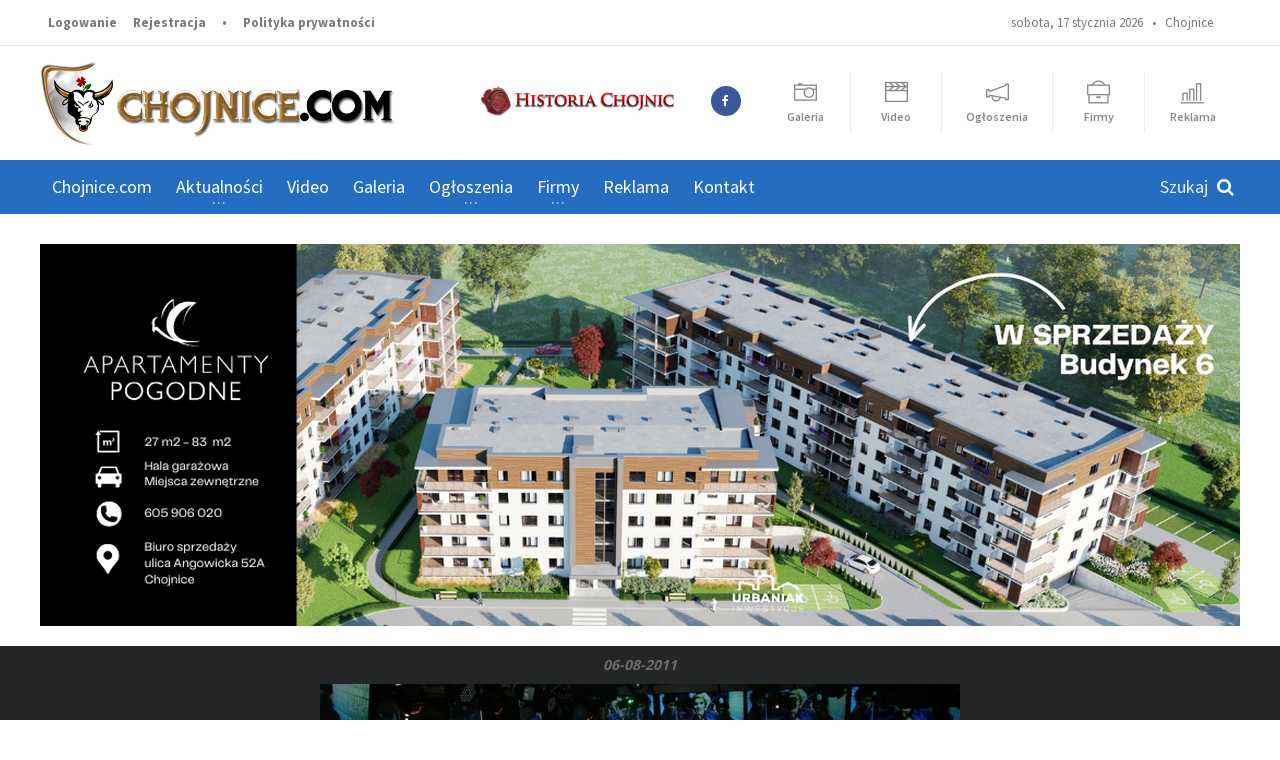

--- FILE ---
content_type: text/html; charset=UTF-8
request_url: https://www.chojnice.com/galeria/foto/51206
body_size: 10212
content:
<!DOCTYPE HTML>
<!-- BEGIN html -->
<html lang = "pl">
<!-- BEGIN head -->
<head>
			<title>zdjęcie  | Chojnice.com</title>
	
	<!-- Meta Tags -->
	<meta name="description" content="Chojnice - Portal regionalny miasta i okolic. Najnowsze informacje z miasta i regionu." />
	<meta name="keywords" content="Chojnice, chojnicki, chojnic, wiadomosci, portal, galeria chojnic, powiat chojnicki, reklama chojnice" />
	<meta http-equiv="content-type" content="text/html; charset=UTF-8" />
	<meta http-equiv="X-UA-Compatible" content="IE=edge">
	<meta name="viewport" content="width=device-width, initial-scale=1, maximum-scale=1" />
			<meta property="og:title" content="Chojnice.com | Najnowsze informacje z miasta i regionu" />
		<meta property="og:type" content="website" />
		<meta property="og:url" content="https://www.chojnice.com/" />
		<meta property="og:image" content="https://www.chojnice.com/vendor/images/chcom_fb_image.jpg" />
		<meta property="og:description" content="Chojnice - Portal regionalny miasta i okolic. Najnowsze informacje z miasta i regionu" />
		<meta property="og:site_name" content="chojnice.com" />
	
    <meta property="fb:app_id" content="2778867218908060"/>

<!--    <meta property="fb:admins" content="172067042824345"/>-->
<!--    <meta property="fb:admins" content="100002789839036"/>-->
<!--    <meta property="fb:admins" content="100008332087384"/>-->

	<!-- Favicon -->
	<link rel="shortcut icon" href="https://www.chojnice.com/vendor/images/favicon.png" type="image/x-icon" />

	<script src="https://cdn.jsdelivr.net/npm/hls.js@latest"></script>

    <script>
        (adsbygoogle = window.adsbygoogle || []).push({
            google_ad_client: "ca-pub-7939410981808669",
            enable_page_level_ads: true
        });
    </script>

	<!-- Stylesheets -->
	<link type="text/css" rel="stylesheet" href="https://www.chojnice.com/vendor/css/reset.min.css" />
	<link type="text/css" rel="stylesheet" href="https://www.chojnice.com/vendor/css/portus.min.css" />
	<link type="text/css" rel="stylesheet" href="https://www.chojnice.com/vendor/css/font-awesome.min.css" />
	<link type="text/css" rel="stylesheet" href="https://www.chojnice.com/vendor/css/themify-icons.min.css" />
	<link type="text/css" rel="stylesheet" href="https://www.chojnice.com/vendor/css/weather-icons.min.css" />
	<link type="text/css" rel="stylesheet" href="https://www.chojnice.com/vendor/css/bootstrap.min.css" />
	<link type="text/css" rel="stylesheet" href="https://www.chojnice.com/vendor/css/owl.carousel.min.css" />
	<link type="text/css" rel="stylesheet" href="https://www.chojnice.com/vendor/css/main-stylesheet.css?v3.0" />
	<link type="text/css" rel="stylesheet" href="https://www.chojnice.com/vendor/css/ot-lightbox.min.css" />
	<link type="text/css" rel="stylesheet" href="https://www.chojnice.com/vendor/css/shortcodes.css?v1.0" />
	<link type="text/css" rel="stylesheet" href="https://www.chojnice.com/vendor/css/responsive.css?v1.3" />
	<link type="text/css" rel="stylesheet" href="https://www.chojnice.com/vendor/css/dat-menu.css?v1.0" />
	<link type="text/css" rel="stylesheet" href="https://www.chojnice.com/vendor/css/chojnicecom.css?v5.4" />
	<link type="text/css" rel="stylesheet" href="https://www.chojnice.com/vendor/jscript/video-js-5.10.7/video-js.css" />
	<link rel="stylesheet" type="text/css" href="https://www.chojnice.com/css/fancybox.css" />
	<link type="text/css" rel="stylesheet" href="https://fonts.googleapis.com/css?family=Open+Sans:300,400,600,700,800&subset=latin,latin-ext" />
	<link href='https://fonts.googleapis.com/css?family=Source+Sans+Pro:400,600,700,400italic&subset=latin,latin-ext' rel='stylesheet' type='text/css'>

	<!-- HTML5 shim and Respond.js for IE8 support of HTML5 elements and media queries -->
	<!-- WARNING: Respond.js doesn't work if you view the page via file:// -->

	<script type="text/javascript" src="https://www.chojnice.com/vendor/jscript/jquery-latest.min.js"></script>
	<!-- <script src="https://cdn.dashjs.org/latest/dash.all.min.js"></script>-->

	<!--[if lt IE 9]>
        <script src="https://oss.maxcdn.com/html5shiv/3.7.2/html5shiv.min.js"></script>
        <script src="https://oss.maxcdn.com/respond/1.4.2/respond.min.js"></script>
    <![endif]-->

	<!--[if lte IE 8]>
    <link type="text/css" rel="stylesheet" href="css/ie-ancient.css" />
    <![endif]-->

	<!-- END head -->
	<script type="text/javascript">
		function show($id){
			$("#"+$id).slideDown("slow");
		}
		function sh($id){
			if ($("#"+$id).is(":hidden")) { $("#"+$id).slideDown("slow"); $("div[name$='komodp']").slideUp(); }
			else $("#"+$id).slideUp("slow");
		}
		function sh2($id,$id2){
			if ($("#"+$id).is(":hidden")) {$("#"+$id).slideDown("slow"); $("#"+$id2).slideUp("slow");}
			else $("#"+$id).slideUp("slow");
		}
	</script>

	<script type="text/javascript">
		function ukryj() {
			document.getElementById("pop-up").style.visibility="hidden";
		}

		/*$(window).load( function() {
			$('.loader-wrapper').delay(1000).fadeOut("slow");
		});*/
	</script>

    <script async src="//pagead2.googlesyndication.com/pagead/js/adsbygoogle.js"></script>


</head>

<!-- BEGIN body -->
<body class="ot-menu-will-follow">

<div id="fb-root"></div>
<script async defer crossorigin="anonymous" src="https://connect.facebook.net/pl_PL/sdk.js#xfbml=1&version=v7.0"></script>

<!--<div class="loader-wrapper">
	<div class="loader-helper">
		<div class="loader-bg"><img src=""></div>
	</div>
</div>-->

<!--<div id="fb-root"></div>
<script>(function(d, s, id) {
		var js, fjs = d.getElementsByTagName(s)[0];
		if (d.getElementById(id)) return;
		js = d.createElement(s); js.id = id;
		js.src = "//connect.facebook.net/en_US/sdk.js#xfbml=1&version=v2.6";
		fjs.parentNode.insertBefore(js, fjs);
	}(document, 'script', 'facebook-jssdk'));</script>-->

<!-- BEGIN .boxed -->
<div class="boxed">
	<!-- BEGIN #header -->
	<div id="header">
        
        
		<!-- BEGIN #top-menu -->
		<nav id="top-menu">

			<!-- BEGIN .wrapper -->
			<div class="wrapper">

				<div class="top-panel-weather right">
					sobota, 17 stycznia 2026&nbsp;&nbsp; &bull; &nbsp;
					<span class="w-info">Chojnice</span>
					<span class="w-stats"></span>
				</div>

				<ul class="load-responsive" rel="Panel użytkownika">
					<!--<li><a href="index.html"><i class="fa fa-home"></i></a></li>-->
										<li><a href="https://www.chojnice.com/autoryzacja/logowanie">Logowanie</a></li>
					<li><a href="https://www.chojnice.com/autoryzacja/rejestracja">Rejestracja</a></li>
										<li><a>&bull;</a></li>
					<li><a href="https://www.chojnice.com/informacje/prywatnosc">Polityka prywatności</a></li>
					<!--<li><a href="404-error.html">404 Error page</a></li>
                    <li><a href="contact-us.html">Contact us</a></li>-->
				</ul>

				<!-- END .wrapper -->
			</div>

			<!-- END #top-menu -->
		</nav>

		<!-- BEGIN .wrapper -->
		<div class="wrapper">

			<div class="header-panels">

				<!-- BEGIN .header-logo -->
				<div class="header-logo">
					<a href="https://www.chojnice.com/"><img src="https://www.chojnice.com/vendor/images/chcom_min.png" alt="" />&nbsp;
						<!--<a href="#"><img src="images/ch_logo_min.png" data-ot-retina="images/logo@2x.png" alt="" />	-->
<!--						<p style="display:inline; vertical-align:-12px; font-size:42px; color:#d00002;">chojnice</p><p style="display:inline; vertical-align:-12px; font-size:42px; color:#777;">.com</p>-->
					</a>
					<!-- END .header-logo -->
				</div>

				<!-- BEGIN .header-socials -->
				<div class="header-socials">
					<a href="http://www.historiachojnic.pl/" target="_blank" class="item ch-historia"><img src="https://www.chojnice.com/vendor/images/historia-chojnic.png"></a>
					<a href="https://www.facebook.com/Chojnice/" target="_blank"><i class="fa fa-facebook"></i><span></span></a>
<!--					<a href=""><i class="fa fa-twitter"></i><span></span></a>-->
					<!--<a href="#"><i class="fa fa-google-plus"></i><span>118</span></a>
                    <a href="#"><i class="fa fa-rss"></i><span>1.9k</span></a>-->
					<!-- END .header-socials -->
				</div>

				<!-- BEGIN .portus-main-content-panel -->
				<div class="paragraph-row portus-main-content-panel top_icons">
					<div class="column12">
						<div class="block-category-list">
							<a href="https://www.chojnice.com/galeria" class="item"><i class="ti ti-camera"></i><strong>Galeria</strong></a>
							<a href="https://www.chojnice.com/video" class="item"><i class="ti ti-video-clapper"></i><strong>Video</strong></a>
							<a href="https://www.chojnice.com/ogloszenia" class="item"><i class="ti ti-announcement"></i><strong>Ogłoszenia</strong></a>
							<a href="https://www.chojnice.com/firmy" class="item"><i class="ti ti-briefcase"></i><strong>Firmy</strong></a>
							<a href="https://www.chojnice.com/informacje/reklama" class="item"><i class="ti ti-bar-chart"></i><strong>Reklama</strong></a>
						</div>
					</div>
					<!-- ENd .portus-main-content-panel -->
				</div>

				<!-- BEGIN .header-pob --
                <div class="header-pob">
                    <a href="#" target="_blank"><img src="images/pob-1.jpg" alt="" /></a>
                !-- END .header-pob --
                </div>-->

			</div>

			<!-- END .wrapper -->
		</div>


		<!-- BEGIN #main-menu -->

		
		<nav id="main-menu">

			<a href="#dat-menu" class="dat-menu-button"><i class="fa fa-bars"></i>Menu</a>
			<div class="main-menu-placeholder">

				<!-- BEGIN .wrapper -->
				<div class="wrapper">

					<div class="search-nav right">
						<form action="https://www.chojnice.com/szukaj/artykuly" method="post" id="fszukajka">
							<input type="text" id="szukajka"  value="" name="szukajka" size="26" placeholder="Szukaj" />
							<button type="submit" id="sszukajka"><i class="fa fa-search"></i></button>
						</form>
					</div>

					<ul class="load-responsive" rel="Menu główne">
						<li><a href="https://www.chojnice.com/">Chojnice.com</a></li>
						<!--<li><a href="#" data-ot-css="border-color: orange;"><span>Aktualności</span></a>-->
						<li class="resp-only"><a href="https://www.chojnice.com/wiadomosci/kategoria/Aktualnosci">Aktualności</a>
							<ul class="sub-menu">
								<li><a href="https://www.chojnice.com/wiadomosci/kategoria/Sport">Sport</a></li>
								<li><a href="https://www.chojnice.com/wiadomosci/kategoria/Powiat">Powiat</a>
								<li><a href="https://www.chojnice.com/wiadomosci/kategoria/Edukacja">Edukacja</a></li>
								<li><a href="https://www.chojnice.com/wiadomosci/kategoria/Kronika-policyjna">Kronika policyjna</a></li>
								<li><a href="https://www.chojnice.com/wiadomosci/kategoria/Komunikaty">Komunikaty</a></li>
								<li><a href="https://www.chojnice.com/wiadomosci/kategoria/Rozrywka">Rozrywka</a></li>
								<li><a href="https://www.chojnice.com/wiadomosci/kategoria/Kultura">Kultura</a></li>
								<li><a href="https://www.chojnice.com/wiadomosci/kategoria/Muzyka">Muzyka</a></li>
							</ul>
						</li>
						<li class="has-ot-mega-menu"><a href="https://www.chojnice.com/wiadomosci/kategoria/Aktualnosci"><span>Aktualności</span></a>
							<ul class="ot-mega-menu">
								<li>
									<div class="widget-split">

										<!-- BEGIN .widget -->
										<div class="widget no-arrows">

											<ul class="menu">
												<li><a href="https://www.chojnice.com/wiadomosci/kategoria/Sport"><i class="fa fa-soccer-ball-o"></i> &nbsp;Sport</a></li>
												<li><a href="https://www.chojnice.com/wiadomosci/kategoria/Powiat"><i class="fa fa-flag"></i> &nbsp;Powiat</a>
												<li><a href="https://www.chojnice.com/wiadomosci/kategoria/Edukacja"><i class="fa fa-book"></i> &nbsp;Edukacja</a></li>
												<li><a href="https://www.chojnice.com/wiadomosci/kategoria/Kronika-policyjna"><i class="fa fa-user-secret"></i> &nbsp;Kronika policyjna</a></li>
												<li><a href="https://www.chojnice.com/wiadomosci/kategoria/Nasze-rozmowy"><i class="fa fa-wechat"></i> &nbsp;Nasze rozmowy</a></li>
												<li><a href="https://www.chojnice.com/wiadomosci/kategoria/Zdrowie"><i class="fa fa-medkit"></i> &nbsp;Zdrowie</a></li>
											</ul>

											<!-- END .widget -->
										</div>

									</div>

									<div class="widget-split">

										<!-- BEGIN .widget -->
										<div class="widget no-arrows">

											<ul class="menu">
												<li><a href="https://www.chojnice.com/wiadomosci/kategoria/Felieton"><i class="fa fa-pencil"></i> &nbsp;Felieton</a></li>
												<li><a href="https://www.chojnice.com/wiadomosci/kategoria/Komunikaty"><i class="fa fa-exclamation-circle"></i> &nbsp;Komunikaty</a></li>
												<li><a href="https://www.chojnice.com/wiadomosci/kategoria/Rozrywka"><i class="fa fa-beer"></i> &nbsp;Rozrywka</a></li>
												<li><a href="https://www.chojnice.com/wiadomosci/kategoria/Kultura"><i class="fa fa-photo"></i> &nbsp;Kultura</a></li>
												<li><a href="https://www.chojnice.com/wiadomosci/kategoria/Kulinaria"><i class="fa fa-cutlery"></i> &nbsp;Kulinaria</a></li>
												<li><a href="https://www.chojnice.com/wiadomosci/kategoria/Muzyka"><i class="fa fa-music"></i> &nbsp;Muzyka</a></li>
											</ul>

											<!-- END .widget -->
										</div>


									</div>

									<div class="widget-split">

										<!-- BEGIN .widget -->
										<div class="widget no-arrows">

											<ul class="menu">
												<li><a href="https://www.chojnice.com/wiadomosci/kategoria/Artykuly-sponsorowane"><i class="fa fa-money"></i> &nbsp;Artykuły sponsorowane</a></li>
												<li><a href="https://www.chojnice.com/wiadomosci/kategoria/ABC-wedkarza"><i class="fa fa-support"></i> &nbsp;ABC wędkarza</a></li>
												<li><a href="https://www.chojnice.com/wiadomosci/kategoria/Warto-zobaczyc"><i class="fa fa-eye"></i> &nbsp;Warto zobaczyć!</a></li>
												<li><a href="https://www.chojnice.com/wiadomosci/kategoria/Oferta-komunijna"><i class="fa fa-circle"></i> &nbsp;Oferta komunijna</a></li>
												<li><a href="https://www.chojnice.com/wiadomosci/kategoria/Internet"><i class="fa fa-firefox"></i> &nbsp;Internet</a></li>
												<li><a href="https://www.chojnice.com/wiadomosci/kategoria/Militaria"><i class="fa fa-rocket"></i> &nbsp;Militaria</a></li>
											</ul>

											<!-- END .widget -->
										</div>


									</div>

								</li>

							</ul>
						</li>
						<li><a href="https://www.chojnice.com/video">Video</a>
							<!--<ul class="sub-menu">
								<li><a href="#">Historia</a></li>
								<li><a href="#">Sport</a></li>
								<li><a href="#">Kultura</a></li>
								<li><a href="#">Aktualności</a></li>
								<li><a href="#">Holiday</a></li>
							</ul>-->
						</li>
						<li><a href="https://www.chojnice.com/galeria">Galeria</a>
							<!--<ul class="sub-menu">
								<li><a href="#">Moje miasto</a></li>
								<li><a href="#">Galeria użytkowników</a></li>
								<li><a href="#">Bobasy</a></li>
								<li><a href="#">Śmieszne na portalu</a></li>
								<li><a href="#">Holiday</a></li>
							</ul>-->
						</li>
						<li class="resp-only"><a href="https://www.chojnice.com/ogloszenia">Ogłoszenia</a></li>
						<li class="has-ot-mega-menu"><a href="https://www.chojnice.com/ogloszenia"><span>Ogłoszenia</span></a><!-- to menu całkowicie zanika na małych ekranach -->
							<ul class="ot-mega-menu">
								<li>

									<!--<div class="widget-split">

                                        &lt;!&ndash; BEGIN .widget &ndash;&gt;
                                        <div class="widget">

                                            <h3>Instagram</h3>
                                            <div class="widget-instagram-photos">

                                                <div class="item">
                                                    <div class="item-header">
                                                        <a href="#" target="_blank">
                                                            <img src="https://scontent.cdninstagram.com/hphotos-xaf1/t51.2885-15/s150x150/e15/11282169_741566342626905_1874162724_n.jpg" alt="">
                                                        </a>
                                                    </div>
                                                    <div class="item-content">
                                                        <span class="insta-like-count"><i class="fa fa-heart"></i>37 likes</span>
                                                        <h4><a href="#" target="_blank">Vel sumo everti grac is probatus consul atu nostrum</a></h4>
                                                        <span class="item-meta">
                                                            <a href="#" target="_blank"><i class="po po-clock"></i>1 week ago</a>
                                                        </span>
                                                    </div>
                                                </div>

                                                <div class="item">
                                                    <div class="item-header">
                                                        <a href="#" target="_blank">
                                                            <img src="https://scontent.cdninstagram.com/hphotos-xfa1/t51.2885-15/s150x150/e15/11235956_1568428670085190_299185390_n.jpg" alt="">
                                                        </a>
                                                    </div>
                                                    <div class="item-content">
                                                        <span class="insta-like-count"><i class="fa fa-heart"></i>53 likes</span>
                                                        <h4><a href="#" target="_blank">Vel sumo everti grac is probatus consul atu nostrum</a></h4>
                                                        <span class="item-meta">
                                                            <a href="#" target="_blank"><i class="po po-clock"></i>3 weeks ago</a>
                                                        </span>
                                                    </div>
                                                </div>

                                            </div>

                                        &lt;!&ndash; END .widget &ndash;&gt;
                                        </div>

                                    </div>-->

									<!--<div class="widget-split">

                                        &lt;!&ndash; BEGIN .widget &ndash;&gt;
                                        <div class="widget">

                                            <h3>We are social</h3>
                                            <div class="social-widget">
                                                <div class="social-squares">
                                                    <a href="#" target="_blank" class="hover-color-facebook"><i class="fa fa-facebook"></i><span>183</span></a>

                                                    <a href="#" target="_blank" class="hover-color-twitter"><i class="fa fa-twitter"></i><span>365</span></a>

                                                    <a href="#" target="_blank" class="hover-color-google-plus"><i class="fa fa-google-plus"></i><span>93</span></a>

                                                    <a href="#" target="_blank" class="hover-color-linkedin"><i class="fa fa-linkedin"></i><span>223</span></a>

                                                    <a href="#" target="_blank" class="hover-color-pinterest"><i class="fa fa-pinterest-p"></i><span>152</span></a>
                                                </div>
                                            </div>

                                        &lt;!&ndash; END .widget &ndash;&gt;
                                        </div>

                                        &lt;!&ndash; BEGIN .widget &ndash;&gt;
                                        <div class="widget">

                                            <h3>Tag Cloud</h3>
                                            <div class="tagcloud">
                                                <a href="#">Dignissim</a>
                                                <a href="#">Habeo quods</a>
                                                <a href="#">Sumo</a>
                                                <a href="#">Prima dicunt</a>
                                                <a href="#">Scripser</a>
                                            </div>

                                        &lt;!&ndash; END .widget &ndash;&gt;
                                        </div>

                                    </div>-->

									<!--<div class="widget-split">

                                        &lt;!&ndash; BEGIN .widget &ndash;&gt;
                                        <div class="widget">

                                            <h3>Popular Articles</h3>
                                            <div class="w-article-list w-article-list-small">

                                                <div class="item">
                                                    <div class="item-header">
                                                        <a href="#">
                                                            <img src="images/photos/image-1.jpg" alt="" data-ot-retina="">
                                                        </a>
                                                    </div>

                                                    <div class="item-content">
                                                        <h4><a href="#">Molestie euripidis ut nec an aliquip accum</a><a href="#" class="post-title-comment"><i class="po po-portus"></i>193</a></h4>
                                                        <span class="item-meta">
                                                            <a href="#" class="item-meta-i"><i class="po po-clock"></i>21. April 2015</a>
                                                        </span>
                                                    </div>
                                                </div>

                                                <div class="item">
                                                    <div class="item-header">
                                                        <a href="#">
                                                            <img src="images/photos/image-2.jpg" alt="" data-ot-retina="">
                                                        </a>
                                                    </div>

                                                    <div class="item-content">
                                                        <h4><a href="#">Usu fuisset periculis ex nam assum melius</a><a href="#" class="post-title-comment"><i class="po po-portus"></i>193</a></h4>
                                                        <span class="item-meta">
                                                            <a href="#" class="item-meta-i"><i class="po po-clock"></i>21. April 2015</a>
                                                        </span>
                                                    </div>
                                                </div>

                                            </div>
                                            <a href="#" class="widget-view-more">View more articles</a>

                                        &lt;!&ndash; END .widget &ndash;&gt;
                                        </div>

                                    </div>-->

									<div class="widget-split">

										<!-- BEGIN .widget -->
										<div class="widget red-icons">

											<h3><a href="https://www.chojnice.com/ogloszenia/oferty/Sprzet-elektroniczny"><i class="fa fa-desktop"></i> &nbsp;&nbsp;Sprzęt elektroniczny</a></h3>
											<ul class="menu">
												<li><a href="https://www.chojnice.com/ogloszenia/oferty/Sprzet-elektroniczny/GSM">GSM</a></li>
												<li><a href="https://www.chojnice.com/ogloszenia/oferty/Sprzet-elektroniczny/Komputery">Komputery</a></li>
												<li><a href="https://www.chojnice.com/ogloszenia/oferty/Sprzet-elektroniczny/RTV">RTV</a></li>
											</ul>

											<!-- END .widget -->
										</div>

										<!-- BEGIN .widget -->
										<div class="widget red-icons">

											<h3><a href="https://www.chojnice.com/ogloszenia/oferty/Motoryzacja"><i class="fa fa-car"></i> &nbsp;&nbsp;Motoryzacja</a></h3>
											<ul class="menu">
												<li><a href="https://www.chojnice.com/ogloszenia/oferty/Motoryzacja/msprzedam">Sprzedam</a></li>
												<li><a href="https://www.chojnice.com/ogloszenia/oferty/Motoryzacja/mkupie">Kupię</a></li>
												<li><a href="https://www.chojnice.com/ogloszenia/oferty/Motoryzacja/Czesci-i-akcesoria">Części i akcesoria</a></li>
											</ul>

											<!-- END .widget -->
										</div>

									</div>

									<div class="widget-split">

										<!-- BEGIN .widget -->
										<div class="widget red-icons">

											<h3><a href="https://www.chojnice.com/ogloszenia/oferty/Dla-domu"><i class="fa fa-photo"></i> &nbsp;&nbsp;Dla domu</a></h3>
											<ul class="menu">
												<li><a href="https://www.chojnice.com/ogloszenia/oferty/Dla-domu/dkupie">Kupię</a></li>
												<li><a href="https://www.chojnice.com/ogloszenia/oferty/Dla-domu/dsprzedam">Sprzedam</a></li>
												<li><a href="https://www.chojnice.com/ogloszenia/oferty/Dla-domu/Opieka-dla-dziecka">Opieka dla dziecka</a></li>
												<li><a href="https://www.chojnice.com/ogloszenia/oferty/Dla-domu/Opieka-dla-osoby-starszej">Opieka dla osoby starszej</a></li>
											</ul>

											<!-- END .widget -->
										</div>

										<!-- BEGIN .widget -->
										<div class="widget red-icons">

											<h3><a href="https://www.chojnice.com/ogloszenia/oferty/Uslugi"><i class="fa fa-wrench"></i> &nbsp;&nbsp;Usługi</a></h3>
											<ul class="menu">
												<li><a href="https://www.chojnice.com/ogloszenia/oferty/Uslugi/Oferuje">Oferuję</a></li>
												<li><a href="https://www.chojnice.com/ogloszenia/oferty/Uslugi/Szukam-fachowca">Szukam fachowca</a></li>
											</ul>

											<!-- END .widget -->
										</div>

									</div>

									<div class="widget-split">

										<!-- BEGIN .widget -->
										<div class="widget red-icons">

											<h3><a href="https://www.chojnice.com/ogloszenia/oferty/Praca"><i class="fa fa-briefcase"></i> &nbsp;&nbsp;Praca</a></h3>
											<ul class="menu">
												<li><a href="https://www.chojnice.com/ogloszenia/oferty/Praca/Zatrudnie">Zatrudnię</a></li>
												<li><a href="https://www.chojnice.com/ogloszenia/oferty/Praca/Szukam-pracy">Szukam pracy</a></li>
												<li><a href="https://www.chojnice.com/ogloszenia/oferty/Praca/Wspolpraca">Współpraca</a></li>
												<li><a href="https://www.chojnice.com/ogloszenia/oferty/Praca/Szkolenia">Szkolenia</a></li>
											</ul>

											<!-- END .widget -->
										</div>

										<!-- BEGIN .widget -->
										<div class="widget red-icons">

											<h3><a href="https://www.chojnice.com/ogloszenia/oferty/Towarzyskie"><i class="fa fa-users"></i> &nbsp;&nbsp;Towarzyskie</a></h3>
											<ul class="menu">
												<li><a href="https://www.chojnice.com/ogloszenia/oferty/Towarzyskie/Szukam-partnera">Szukam partnera</a></li>
												<li><a href="https://www.chojnice.com/ogloszenia/oferty/Towarzyskie/Szukam-partnerki">Szukam partnerki</a></li>
												<li><a href="https://www.chojnice.com/ogloszenia/oferty/Towarzyskie/Tinne">Inne</a></li>
											</ul>

											<!-- END .widget -->
										</div>

									</div>

									<div class="widget-split">

										<!-- BEGIN .widget -->
										<div class="widget red-icons">

											<h3><a href="https://www.chojnice.com/ogloszenia/oferty/Nieruchomosci"><i class="fa fa-home"></i> &nbsp;&nbsp;Nieruchomości</a></h3>
											<ul class="menu">
												<li><a href="https://www.chojnice.com/ogloszenia/oferty/Nieruchomosci/Kupie">Kupię</a></li>
												<li><a href="https://www.chojnice.com/ogloszenia/oferty/Nieruchomosci/Sprzedam">Sprzedam</a></li>
												<li><a href="https://www.chojnice.com/ogloszenia/oferty/Nieruchomosci/Zamienie">Zamienię</a></li>
												<li><a href="https://www.chojnice.com/ogloszenia/oferty/Nieruchomosci/Wynajme">Wynajmę</a></li>
												<li><a href="https://www.chojnice.com/ogloszenia/oferty/Nieruchomosci/Poszukuje-do-wynajecia">Poszukuję do wynajęcia</a></li>
											</ul>

											<!-- END .widget -->
										</div>

										<!-- BEGIN .widget -->
										<div class="widget red-icons">

											<h3><a href="https://www.chojnice.com/ogloszenia/oferty/Ogloszenia-rozne"><i class="fa fa-asterisk"></i> &nbsp;&nbsp;Ogłoszenia różne</a></h3>
											<ul class="menu">
												<li><a href="https://www.chojnice.com/ogloszenia/oferty/Ogloszenia-rozne/Poszukiwany-poszukiwana">Poszukiwany, poszukiwana</a></li>
												<li><a href="https://www.chojnice.com/ogloszenia/oferty/Ogloszenia-rozne/Zaginelo-zwierze">Zaginęło zwierzę</a></li>
											</ul>

											<!-- END .widget -->
										</div>

									</div>

								</li>
							</ul>
						</li>

						<li class="resp-only"><a href="https://www.chojnice.com/firmy">Firmy</a></li>
						<li class="has-ot-mega-menu"><a href="https://www.chojnice.com/firmy"><span>Firmy</span></a>
							<ul class="ot-mega-menu">
								<li>
									<div class="widget-split">

										<!-- BEGIN .widget -->
										<div class="widget no-arrows">

											<ul class="menu">
												<li><a href="https://www.chojnice.com/firmy/branza/1"><i class="fa fa-line-chart"></i> &nbsp;Biznes, prawo i ekonomia</a></li>
												<li><a href="https://www.chojnice.com/firmy/branza/4"><i class="fa fa-briefcase"></i> &nbsp;Handel</a></li>
												<li><a href="https://www.chojnice.com/firmy/branza/8"><i class="fa fa-users"></i> &nbsp;Reklama i media</a></li>
												<li><a href="https://www.chojnice.com/firmy/branza/11"><i class="fa fa-car"></i> &nbsp;Motoryzacja</a></li>
												<li><a href="https://www.chojnice.com/firmy/branza/15"><i class="fa fa-beer"></i> &nbsp;Rozrywka i gastronomia</a></li>
												<li><a href="https://www.chojnice.com/firmy/branza/96"><i class="fa fa-bus"></i> &nbsp;Transport i komunikacja</a></li>
											</ul>

											<!-- END .widget -->
										</div>

									</div>

									<div class="widget-split">

										<!-- BEGIN .widget -->
										<div class="widget no-arrows">

											<ul class="menu">
												<li><a href="https://www.chojnice.com/firmy/branza/2"><i class="fa fa-home"></i> &nbsp;Dom i budownictwo</a></li>
												<li><a href="https://www.chojnice.com/firmy/branza/5"><i class="fa fa-desktop"></i> &nbsp;Internet i komputery</a></li>
												<li><a href="https://www.chojnice.com/firmy/branza/9"><i class="fa fa-medkit"></i> &nbsp;Medycyna i zdrowie</a></li>
												<li><a href="https://www.chojnice.com/firmy/branza/12"><i class="fa fa-book"></i> &nbsp;Nauka i szkolnictwo</a></li>
												<li><a href="https://www.chojnice.com/firmy/branza/16"><i class="fa fa-hotel"></i> &nbsp;Turystyka i noclegi</a></li>
												<li><a href="https://www.chojnice.com/firmy/branza/124"><i class="fa fa-code-fork"></i> &nbsp;Sklepy i strony internetowe</a></li>
											</ul>

											<!-- END .widget -->
										</div>


									</div>

									<div class="widget-split">

										<!-- BEGIN .widget -->
										<div class="widget no-arrows">

											<ul class="menu">
												<li><a href="https://www.chojnice.com/firmy/branza/3"><i class="fa fa-soccer-ball-o"></i> &nbsp;Sport i rekreacja</a></li>
												<li><a href="https://www.chojnice.com/firmy/branza/7"><i class="fa fa-photo"></i> &nbsp;Kultura, muzyka i sztuka</a></li>
												<li><a href="https://www.chojnice.com/firmy/branza/10"><i class="fa fa-eye"></i> &nbsp;Moda i uroda</a></li>
												<li><a href="https://www.chojnice.com/firmy/branza/14"><i class="fa fa-wrench"></i> &nbsp;Usługi i produkcja</a></li>
												<li><a href="https://www.chojnice.com/firmy/branza/17"><i class="fa fa-institution"></i> &nbsp;Urzędy i instytucje</a></li>
											</ul>

											<!-- END .widget -->
										</div>


									</div>

								</li>

							</ul>
						</li>
<!--						<li><a href="--><!--#camera-box">Kamera</a></li>-->
						<li><a href="https://www.chojnice.com/informacje/reklama">Reklama</a>
							<!--<ul class="sub-menu">
								<li><a href="">O portalu</a></li>
								<li><a href="">Formy reklamy</a></li>
								<li><a href="">Prezentacje / Katalog firm</a></li>
								<li><a href="">Ogłoszenia</a></li>
								<li><a href="">Statystyki</a></li>
							</ul>-->
						</li>
						<li><a href="https://www.chojnice.com/informacje/kontakt">Kontakt</a></li>
						<!--<li><a href="http://themeforest.net/item/portus-responsive-blog-magazine-html-theme/13552039?ref=orange-themes" target="_blank" data-ot-css="border-color: #82cf26;">Buy template</a></li>-->
					</ul>

					<!-- END .wrapper -->
				</div>

			</div>

			<!-- END #main-menu -->
		</nav>


		<!-- END #header -->
	</div>

	<!-- BEGIN #content -->
	<div id="content">

				
		<div class="wrapper">
			<div class="item ad billboard">
				<div class="item-header">
                    						<a href="https://www.urbaniakinwestycje.pl/apartamenty-pogodne/" target="_blank"><img src="https://www.chojnice.com/foto/baner/251117830fcd25939e5cbc83863bd01e78f565.png" alt=""></a>
									</div>
			</div>
		</div>

		
		
<div class="photo-gallery-full-block">
	
	<div class="wrapper">
		<p class="wp-caption-text"><strong>06-08-2011</strong></p>
		<div class="photo-gallery-full-controls">
								<a href="https://www.chojnice.com/galeria/foto/51205"><button class="control-left"><i class="fa fa-chevron-left"></i></button></a>
											<a href="https://www.chojnice.com/galeria/foto/51207"><button class="control-right"><i class="fa fa-chevron-right"></i></button></a>
					</div>
		<img src="https://www.chojnice.com/foto/galeria/1324/11080706b750c33037d79492bec0576b432c0e.jpg" alt="" />
		<p class="wp-caption-text"><strong></strong></p>
	</div>

	<div class="photo-gallery-thumbs">
		<div class="wrapper">
			<button class="photo-gallery-nav-left"><i class="fa fa-chevron-left"></i></button>
			<button class="photo-gallery-nav-right"><i class="fa fa-chevron-right"></i></button>
			<div class="photo-gallery-thumbs-inner" data-thumbs-start-from="0">
															<a href="https://www.chojnice.com/galeria/foto/51194" class="item" style="background-image: url('https://www.chojnice.com/foto/galeria/1324/110807d597f7737b64ab1428c42d6655097257.jpg');"></a>
											<a href="https://www.chojnice.com/galeria/foto/51195" class="item" style="background-image: url('https://www.chojnice.com/foto/galeria/1324/110807c2160543ca8c19855abd8030b5f8f46b.jpg');"></a>
											<a href="https://www.chojnice.com/galeria/foto/51196" class="item" style="background-image: url('https://www.chojnice.com/foto/galeria/1324/11080748455265c94290d04d40f4514da591c3.jpg');"></a>
											<a href="https://www.chojnice.com/galeria/foto/51197" class="item" style="background-image: url('https://www.chojnice.com/foto/galeria/1324/110807b4a56165108dfb4f7b5a99533302aba3.jpg');"></a>
											<a href="https://www.chojnice.com/galeria/foto/51198" class="item" style="background-image: url('https://www.chojnice.com/foto/galeria/1324/11080703dbf2fe32dd7d4e4b0e77859d818083.jpg');"></a>
											<a href="https://www.chojnice.com/galeria/foto/51199" class="item" style="background-image: url('https://www.chojnice.com/foto/galeria/1324/110807fba60cfa17d7de15de70d88475cadf06.jpg');"></a>
											<a href="https://www.chojnice.com/galeria/foto/51200" class="item" style="background-image: url('https://www.chojnice.com/foto/galeria/1324/1108077a4fca48eee06f0dbbea536c9ad8916a.jpg');"></a>
											<a href="https://www.chojnice.com/galeria/foto/51201" class="item" style="background-image: url('https://www.chojnice.com/foto/galeria/1324/11080738cbc867ac852bb092bb2374157a2a0f.jpg');"></a>
											<a href="https://www.chojnice.com/galeria/foto/51202" class="item" style="background-image: url('https://www.chojnice.com/foto/galeria/1324/110807a880d9087716c6408116184282b4ff78.jpg');"></a>
											<a href="https://www.chojnice.com/galeria/foto/51203" class="item" style="background-image: url('https://www.chojnice.com/foto/galeria/1324/110807f842300d6713fd5b42c51647df926fb4.jpg');"></a>
											<a href="https://www.chojnice.com/galeria/foto/51204" class="item" style="background-image: url('https://www.chojnice.com/foto/galeria/1324/110807d8f2bcadb68cf51e394c0ac7343658d4.jpg');"></a>
											<a href="https://www.chojnice.com/galeria/foto/51205" class="item" style="background-image: url('https://www.chojnice.com/foto/galeria/1324/110807cb1ae2581da8290a059c5b3b7f6480b2.jpg');"></a>
													<a href="https://www.chojnice.com/galeria/foto/51206" class="item active" style="background-image: url('https://www.chojnice.com/foto/galeria/1324/th/11080706b750c33037d79492bec0576b432c0e.jpg');"></a>
															<a href="https://www.chojnice.com/galeria/foto/51207" class="item" style="background-image: url('https://www.chojnice.com/foto/galeria/1324/th/1108079df62cead61fbd702791629dd75292e4.jpg');"></a>
											<a href="https://www.chojnice.com/galeria/foto/51208" class="item" style="background-image: url('https://www.chojnice.com/foto/galeria/1324/th/11080765876fa79a9c93386f2fe83cc3545109.jpg');"></a>
											<a href="https://www.chojnice.com/galeria/foto/51209" class="item" style="background-image: url('https://www.chojnice.com/foto/galeria/1324/th/110807a9512ac5e3d388b3a2bfdf38f8efdf58.jpg');"></a>
											<a href="https://www.chojnice.com/galeria/foto/51210" class="item" style="background-image: url('https://www.chojnice.com/foto/galeria/1324/th/110807c3446def7a5ae1e88475e45c417ef02f.jpg');"></a>
											<a href="https://www.chojnice.com/galeria/foto/51211" class="item" style="background-image: url('https://www.chojnice.com/foto/galeria/1324/th/110807099d51bd3f51a4c092d060568412cc86.jpg');"></a>
											<a href="https://www.chojnice.com/galeria/foto/51212" class="item" style="background-image: url('https://www.chojnice.com/foto/galeria/1324/th/1108073dd715826d5b83624a93bc7b7cc7639b.jpg');"></a>
											<a href="https://www.chojnice.com/galeria/foto/51213" class="item" style="background-image: url('https://www.chojnice.com/foto/galeria/1324/th/11080752025daf71f1a18d769109aa58905777.jpg');"></a>
											<a href="https://www.chojnice.com/galeria/foto/51214" class="item" style="background-image: url('https://www.chojnice.com/foto/galeria/1324/th/1108074d24f03759888612b21dbef82e82b20c.jpg');"></a>
											<a href="https://www.chojnice.com/galeria/foto/51215" class="item" style="background-image: url('https://www.chojnice.com/foto/galeria/1324/th/1108079dcb1df202e430831981c1666be6dc93.jpg');"></a>
											<a href="https://www.chojnice.com/galeria/foto/51216" class="item" style="background-image: url('https://www.chojnice.com/foto/galeria/1324/th/1108079d6c560e79cf8c8623ee46de4eb0ab55.jpg');"></a>
											<a href="https://www.chojnice.com/galeria/foto/51217" class="item" style="background-image: url('https://www.chojnice.com/foto/galeria/1324/th/1108077294e0f2141baaf42cab0d029b7554d0.jpg');"></a>
											<a href="https://www.chojnice.com/galeria/foto/51218" class="item" style="background-image: url('https://www.chojnice.com/foto/galeria/1324/th/110807596d33545a7cdbf0f1ac4d6d8e0654b4.jpg');"></a>
												</div>
		</div>
	</div>

</div>
<!--	--><div class="wrapper">

	<div class="paragraph-row portus-main-content-panel">
		<div class="column12">
			<div class="portus-main-content-block">
				<div class="portus-main-article-block photo-gallery-context-c">
					<div class="announcements">

						<div class="item-block" style="margin-bottom:10px;">
							<div class="item">
								<div class="item-content color-grey">
																		<h5><i class="fa fa-arrow-circle-left"></i>&nbsp; powrót do kategorii:&nbsp; <a href="https://www.chojnice.com/galeria/kategoria/Holiday/06-08-2011"><strong>06-08-2011</strong></a></h5>
								</div>
							</div>
						</div>

					</div>
				</div>
			</div>
		</div>
	</div>

	<!--v_komentarze_wyswietl START-->
<script type="text/javascript">
	function komentarz_zapisz($id){
		//alert($id);
		$('#ajaxworking').fadeIn("fast");
		$.ajax({
			type: "POST",
			url: "https://www.chojnice.com/cfunkcje/komentarz_zapisz/3/51206",
			data: "tytul="+$('#komentarztytul'+$id).val()
			+'&opis='+$('#komentarzopis'+$id).val()
			+'&up='+$('#komentarzup'+$id).val()
			+'&xywa='+$('#komentarzxywa'+$id).val(),
			success: function($m){
				if ($m.indexOf('Błąd')==-1) $typ='good';
				else { $typ='bad'; }
				if ($typ=='bad')
					$("#infocorner").html('<div id="'+$typ+'">'+$m+'</div>').stop('clearQueue').fadeIn(500).fadeTo(800, 1).fadeOut(500);
				if ($typ=='good')
				{
					$('#polekom'+$id).parent().slideUp("fast", function(){
						$('#komentarzxywa'+$id).val('')
						$('#komentarzopis'+$id).val('')
						$('#komentarztytul'+$id).val('')

						//$('#polekom'+$id).parent().slideDown('slow');
						if (!($('#polekom'+$id).parent().next().find('ul').length)) {
							$('#polekom'+$id).parent().next().add("<ul class='children'></ul>");
						}
						var ch_count = $('#polekom'+$id).parent().next().find('ul').find('li').length + 1;
						if(ch_count==1) $('#polekom'+$id).parent().prev().find('.art_kom_opt_link2').attr('onclick',"sh('" + $('#polekom'+$id).parent().next().attr('id') + "')");
						$('#polekom'+$id).parent().prev().find('.art_kom_opt_link2').find('span').html('('+ch_count+')');
						$('#polekom'+$id).parent().next().find('ul').prepend($m);
					});

					var rozwin_odp = function() {
						$('#polekom'+$id).parent().next().css('display','list-item');
					}
					setTimeout(rozwin_odp,500);

				}
				$('#ajaxworking').fadeOut("fast");
			}
		})
	};

	function komentarz_odpowiedz($id){
		$('#ajaxworking').fadeIn("fast");
		$.ajax({
			type: "POST",
			url: "https://www.chojnice.com/cfunkcje/komentarz_pokaz/"+$id,
			data: "",
			success: function($m){
				if ($m.indexOf('Błąd')==-1) $typ='good';
				else $typ='bad';
				if ($typ=='bad')
				{
					$("#infocorner").html('<div id="'+$typ+'">'+$m+'</div>').stop('clearQueue').fadeIn(500).fadeTo(800, 1).fadeOut(500);
				}
				if ($typ=='good')
				{
					$("div[name$='komodp']").slideUp();
					$("#dodajkomentarz").slideUp();
                    setTimeout(function() {
                        $('#comments').children('div').children('div').remove();
                        $('#odp'+$id).html($m).slideDown();
                    },300);
				}
			}
		})
		$('#ajaxworking').fadeOut("fast");
	};


	function komentarz_zglos($id){
		$('#ajaxworking').fadeIn("fast");
		$.ajax({
			type: "POST",
			url: "https://www.chojnice.com/cfunkcje/komentarz_zglos/"+$id,
			data: "",
			success: function($m)
			{
				if ($m.indexOf('Błąd')==-1) $typ='good';
				else $typ='bad';
				$("#infocorner").html('<div id="'+$typ+'">'+$m+'</div>').stop('clearQueue').fadeIn(500).fadeTo(800, 1).fadeOut(500);
			}
		})
		$('#ajaxworking').fadeOut("fast");
	};

	function rozwin_wszystko()
	{
		$('#comments > li').each(
			function(e)
			{
				//alert($(this))
				//alert($(this).attr("name"));
				if ($(this).attr("name")=="hiddenodp")
					$(this).slideDown("slow");
			}
		)
	}

$(document).ready(function() {
	$("img[name$='moderacja']").mouseover(function(){
			$(this).attr("src", "https://www.chojnice.com/images/moderacja2.gif");
	});
	$("img[name$='moderacja']").mouseout(function(){
			$(this).attr("src", "https://www.chojnice.com/images/moderacja.gif");
	});
});
</script>

<div class="portus-content-block">

	                <div style="width: 100%;">
                    <div class="fb-comments" data-href="https://www.chojnice.com/galeria/foto/51206" data-numposts="10" data-width="100%"></div>
                </div>
                				<!--<div style="text-align:left;padding:0 10px 20px 30px; color:#686868" id="dodajkomentarz" class="hid">
									</div>-->
		
	<div class="comment-list">
		<ol id="comments">
				</ol>
	</div>

</div>

<!--v_komentarze_wyswietl END-->
</div>




	</div>

	<!-- BEGIN #footer -->
	<div id="footer">

		<div id="footer-widgets" style="padding-top:50px; padding-bottom: 50px;">
			<div class="wrapper">

				<!--<div class="paragraph-row">
					<div class="column12">

						<div class="widget">

							<div class="do-space do-space-bg">
								<a href="#" target="_blank"><img src="vendor/images/ads/ad470_4.png" alt="" /></a>
								<strong>Reklama</strong>
							</div>

						</div>
					</div>
				</div>-->

				<div class="paragraph-row">

					<div class="column3">
						<div class="widget">
							<div>
								<p><img src="https://www.chojnice.com/vendor/images/ch_logo_min_bw.png" data-ot-retina="https://www.chojnice.com/vendor/images/ch_logo_min_bw.png" alt="" /></p>
								<p>CHOJNICE.COM</p>
								<!--<p>Decore eligendi at nec. Vel ea quem persius eleifend, est ne appetere molestiae, est ut minim postea necessitatibus.</p>-->
								<!--<div class="short-icon-text">
									<i class="fa fa-phone"></i>
									<span>+48 604 454 139</span>
									<span>+48 602 414 115</span>
								</div>-->
								<div class="short-icon-text">
									<i class="fa fa-location-arrow"></i>
									<span>Chojnice, Polska</span>
								</div>
								<div class="short-icon-text">
									<i class="fa fa-envelope"></i>
									<span>redakcja@chojnice.com</span>
								</div>
							</div>
						</div>
					</div>

					<!--<div class="column3">
                        <div class="widget">
                            <h3>Popular Articles</h3>
                            <div class="w-article-list w-article-list-small">

                                <div class="item">
                                    <div class="item-header">
                                        <a href="#">
                                            <img src="images/photos/image-1.jpg" alt="" data-ot-retina="">
                                        </a>
                                    </div>

                                    <div class="item-content">
                                        <h4><a href="#">Molestie euripidis ut nec an aliquip accumsan</a><a href="#" class="post-title-comment"><i class="po po-portus"></i>193</a></h4>
                                        <span class="item-meta">
                                            <a href="#" class="item-meta-i"><i class="po po-clock"></i>21. April 2015</a>
                                        </span>
                                    </div>
                                </div>

                                <div class="item">
                                    <div class="item-header">
                                        <a href="#">
                                            <img src="images/photos/image-2.jpg" alt="" data-ot-retina="">
                                        </a>
                                    </div>

                                    <div class="item-content">
                                        <h4><a href="#">Usu fuisset periculis ex nam assum melius</a><a href="#" class="post-title-comment"><i class="po po-portus"></i>193</a></h4>
                                        <span class="item-meta">
                                            <a href="#" class="item-meta-i"><i class="po po-clock"></i>21. April 2015</a>
                                        </span>
                                    </div>
                                </div>

                            </div>
                            <a href="#" class="widget-view-more">View more articles</a>
                        </div>
                    </div>-->

                                                            					<div class="column2">
						<div class="widget footer-menu">
							<h3>Serwisy</h3>
							<ul class="menu">
                                                                                                                                        <li><a href="https://www.chojnice.com/wiadomosci/kategoria/Aktualnosci">Aktualności</a></li>
                                                                                                                                            <li><a href="https://www.chojnice.com/wiadomosci/kategoria/Sport">Sport</a></li>
                                                                                                                                            <li><a href="https://www.chojnice.com/wiadomosci/kategoria/Powiat">Powiat</a></li>
                                                                                                                                            <li><a href="https://www.chojnice.com/wiadomosci/kategoria/Edukacja">Edukacja</a></li>
                                                                                                                                            <li><a href="https://www.chojnice.com/wiadomosci/kategoria/Kronika-policyjna">Kronika policyjna</a></li>
                                                                                                                                            <li><a href="https://www.chojnice.com/wiadomosci/kategoria/Nasze-rozmowy">Nasze rozmowy</a></li>
                                                                                                                                            <li><a href="https://www.chojnice.com/wiadomosci/kategoria/Zdrowie">Zdrowie</a></li>
                                                                                                                                            <li><a href="https://www.chojnice.com/wiadomosci/kategoria/Felieton">Felieton</a></li>
                                                                                                                                                                                                                                                                                                                                                                                                                                                                                                                                                                							</ul>
						</div>
					</div>

					<div class="column2">
						<div class="widget footer-menu">
							<h3>&nbsp;</h3>
							<ul class="menu">
                                                                                                                                                                                                                                                                                                                                                                                                                                                                                                                                                                                                                                                                                                            <li><a href="https://www.chojnice.com/wiadomosci/kategoria/Komunikaty">Komunikaty</a></li>
                                                                                                                                                <li><a href="https://www.chojnice.com/wiadomosci/kategoria/Rozrywka">Rozrywka</a></li>
                                                                                                                                                <li><a href="https://www.chojnice.com/wiadomosci/kategoria/Kultura">Kultura</a></li>
                                                                                                                                                <li><a href="https://www.chojnice.com/wiadomosci/kategoria/ABC-wedkarza">ABC wędkarza</a></li>
                                                                                                                                                <li><a href="https://www.chojnice.com/wiadomosci/kategoria/Warto-zobaczyc">Warto zobaczyć!</a></li>
                                                                                                                                                <li><a href="https://www.chojnice.com/wiadomosci/kategoria/Militaria">Militaria</a></li>
                                                                                                                                                <li><a href="https://www.chojnice.com/firmy">Galeria Firm</a></li>
                                                                    								<li><a href="https://www.chojnice.com/wiadomosci/kategoria/Artykuly-sponsorowane">Art. sponsorowane</a></li>
							</ul>
						</div>
					</div>

					<div class="column5">
						<div class="widget">
							<h3>Facebook</h3>
							<div class="fb-page" data-href="https://www.facebook.com/Chojnice/" data-width="1200" data-height="608" data-small-header="false" data-adapt-container-width="true" data-hide-cover="false" data-show-facepile="true">
								<div class="fb-xfbml-parse-ignore"><blockquote cite="https://www.facebook.com/Chojnice/"><a href="https://www.facebook.com/Chojnice/">Chojnice.com</a></blockquote></div>
							</div>
						</div>
					</div>

				</div>

			</div>
		</div>

		<div id="footer-info">
			<div class="wrapper">
				<ul class="right">
											<li><a href="https://www.chojnice.com/autoryzacja/zaloguj">Logowanie</a></li>
						<li><a href="https://www.chojnice.com/autoryzacja/rejestracja">Rejestracja</a></li>
					
				</ul>
				<p>&copy; <strong>Copyright Chojnice.com 2016. Wszelkie prawa zastrzeżone.</strong> Wykonanie:&nbsp; <a href="http://www.isonet.pl" target="_blank"><img style="vertical-align:-2px;" src="https://www.chojnice.com/vendor/images/logo-isonet-white57x14.png" title="ISONET"></a>&nbsp; <a href="http://www.isonet.pl" target="_blank">Portale internetowe</a></p>
			</div>
		</div>

		<!-- END #footer -->
	</div>

	<!-- END .boxed -->
</div>

<script>
	var chcomBaseUrl = 'https://www.chojnice.com/';
</script>

<!-- Scripts -->
<script type="text/javascript" src="https://www.chojnice.com/vendor/jscript/bootstrap.min.js"></script>
<script type="text/javascript" src="https://www.chojnice.com/vendor/jscript/owl.carousel.min.js"></script>
<script type="text/javascript" src="https://www.chojnice.com/vendor/jscript/theia-sticky-sidebar.js?v1.2"></script>
<script type="text/javascript" src="https://www.chojnice.com/vendor/jscript/parallax.min.js"></script>
<script type="text/javascript" src="https://www.chojnice.com/vendor/jscript/modernizr.custom.50878.min.js"></script>
<script type="text/javascript" src="https://www.chojnice.com/vendor/jscript/iscroll.min.js"></script>
<script type="text/javascript" src="https://www.chojnice.com/vendor/jscript/dat-menu.min.js"></script>
<script type="text/javascript" src="https://www.chojnice.com/vendor/jscript/theme-scripts.js?v1.1"></script>
<script type="text/javascript" src="https://www.chojnice.com/vendor/jscript/ot-lightbox.js?v1.0"></script>
<script type="text/javascript" src="https://www.chojnice.com/vendor/jscript/jquery.simpleWeather.min.js"></script>
<script type="text/javascript" src="https://www.chojnice.com/vendor/jscript/jquery.validate.min.js"></script>
<!--<script type="text/javascript" src="--><!--js/jquery.fancybox.js"></script>-->
<script type="text/javascript" src="https://www.chojnice.com/vendor/jscript/video-js-5.10.7/video.js"></script>
<script type="text/javascript" src="https://www.chojnice.com/vendor/jscript/js.cookie.js"></script>
<script type="text/javascript" src="https://www.chojnice.com/vendor/jscript/chojnicecom.js?v3.5"></script>

<script type="text/javascript">

	var _gaq = _gaq || [];
	_gaq.push(['_setAccount', 'UA-3513194-12']);
	_gaq.push(['_trackPageview']);

	(function() {
		var ga = document.createElement('script'); ga.type = 'text/javascript'; ga.async = true;
		ga.src = ('https:' == document.location.protocol ? 'https://ssl' : 'http://www') + '.google-analytics.com/ga.js';
		var s = document.getElementsByTagName('script')[0]; s.parentNode.insertBefore(ga, s);
	})();

</script>

<!--
ET: 0.6696s
&nbsp;&nbsp;&nbsp;&nbsp;&nbsp;
MU: 1.95MB&nbsp;&nbsp;&nbsp;&nbsp;&nbsp;
TQ: 14-->

<div id="infocorner"></div>

<!--<script type="text/javascript">countBan(ban_dx);</script>-->

<!-- END body -->
</body>
<!-- END html -->
</html>



--- FILE ---
content_type: text/html; charset=utf-8
request_url: https://www.google.com/recaptcha/api2/aframe
body_size: 267
content:
<!DOCTYPE HTML><html><head><meta http-equiv="content-type" content="text/html; charset=UTF-8"></head><body><script nonce="aDKgTKJ5uJLkJPWUoKex6g">/** Anti-fraud and anti-abuse applications only. See google.com/recaptcha */ try{var clients={'sodar':'https://pagead2.googlesyndication.com/pagead/sodar?'};window.addEventListener("message",function(a){try{if(a.source===window.parent){var b=JSON.parse(a.data);var c=clients[b['id']];if(c){var d=document.createElement('img');d.src=c+b['params']+'&rc='+(localStorage.getItem("rc::a")?sessionStorage.getItem("rc::b"):"");window.document.body.appendChild(d);sessionStorage.setItem("rc::e",parseInt(sessionStorage.getItem("rc::e")||0)+1);localStorage.setItem("rc::h",'1768673788626');}}}catch(b){}});window.parent.postMessage("_grecaptcha_ready", "*");}catch(b){}</script></body></html>